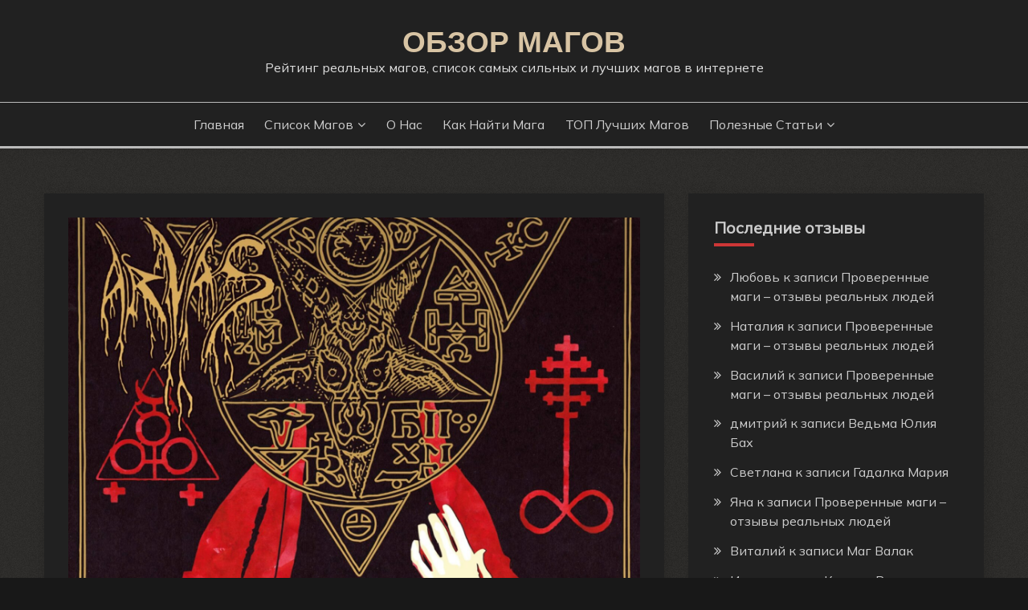

--- FILE ---
content_type: text/html; charset=UTF-8
request_url: https://obzormagov.ru/o-nas/
body_size: 12180
content:
<!doctype html>
<html dir="ltr" lang="ru-RU"
	prefix="og: https://ogp.me/ns#" >
<head>
	
	<meta name="yandex-verification" content="3324ccafa9430508" />
	
	<!-- Yandex.Metrika counter -->
<script type="text/javascript" >
   (function(m,e,t,r,i,k,a){m[i]=m[i]||function(){(m[i].a=m[i].a||[]).push(arguments)};
   m[i].l=1*new Date();
   for (var j = 0; j < document.scripts.length; j++) {if (document.scripts[j].src === r) { return; }}
   k=e.createElement(t),a=e.getElementsByTagName(t)[0],k.async=1,k.src=r,a.parentNode.insertBefore(k,a)})
   (window, document, "script", "https://mc.yandex.ru/metrika/tag.js", "ym");

   ym(92684957, "init", {
        clickmap:true,
        trackLinks:true,
        accurateTrackBounce:true,
        webvisor:true
   });
</script>
<noscript><div><img src="https://mc.yandex.ru/watch/92684957" style="position:absolute; left:-9999px;" alt="" /></div></noscript>
<!-- /Yandex.Metrika counter -->
	
	<meta charset="UTF-8">
	<meta name="viewport" content="width=device-width, initial-scale=1">
	<link rel="profile" href="https://gmpg.org/xfn/11">

	<title>О нас → Обзор Магов</title>

		<!-- All in One SEO 4.3.8 - aioseo.com -->
		<meta name="description" content="Добро пожаловать на наш сайт, который предлагает объективные и честные обзоры гадалок, колдунов и магов в интернете. Мы убеждены, что многие люди хотят найти настоящего мага, который может помочь им в решении проблем и дать ответы на их вопросы. Однако, при поисках такого мага, многие могут попасть на шарлатанов, которые лишь притворяются магами и используют" />
		<meta name="robots" content="max-image-preview:large" />
		<link rel="canonical" href="https://obzormagov.ru/o-nas/" />
		<meta name="generator" content="All in One SEO (AIOSEO) 4.3.8" />
		<meta property="og:locale" content="ru_RU" />
		<meta property="og:site_name" content="Обзор Магов → Рейтинг реальных магов, список самых сильных и лучших магов в интернете" />
		<meta property="og:type" content="article" />
		<meta property="og:title" content="О нас → Обзор Магов" />
		<meta property="og:description" content="Добро пожаловать на наш сайт, который предлагает объективные и честные обзоры гадалок, колдунов и магов в интернете. Мы убеждены, что многие люди хотят найти настоящего мага, который может помочь им в решении проблем и дать ответы на их вопросы. Однако, при поисках такого мага, многие могут попасть на шарлатанов, которые лишь притворяются магами и используют" />
		<meta property="og:url" content="https://obzormagov.ru/o-nas/" />
		<meta property="article:published_time" content="2023-03-03T19:23:41+00:00" />
		<meta property="article:modified_time" content="2023-05-14T23:32:16+00:00" />
		<meta name="twitter:card" content="summary_large_image" />
		<meta name="twitter:title" content="О нас → Обзор Магов" />
		<meta name="twitter:description" content="Добро пожаловать на наш сайт, который предлагает объективные и честные обзоры гадалок, колдунов и магов в интернете. Мы убеждены, что многие люди хотят найти настоящего мага, который может помочь им в решении проблем и дать ответы на их вопросы. Однако, при поисках такого мага, многие могут попасть на шарлатанов, которые лишь притворяются магами и используют" />
		<script type="application/ld+json" class="aioseo-schema">
			{"@context":"https:\/\/schema.org","@graph":[{"@type":"BreadcrumbList","@id":"https:\/\/obzormagov.ru\/o-nas\/#breadcrumblist","itemListElement":[{"@type":"ListItem","@id":"https:\/\/obzormagov.ru\/#listItem","position":1,"item":{"@type":"WebPage","@id":"https:\/\/obzormagov.ru\/","name":"\u0413\u043b\u0430\u0432\u043d\u0430\u044f","description":"\u0427\u0438\u0442\u0430\u0439\u0442\u0435 \u0443 \u043d\u0430\u0441 \u043e\u0442\u0437\u044b\u0432\u044b \u043d\u0430\u0441\u0442\u043e\u044f\u0449\u0438\u0445 \u043b\u044e\u0434\u0435\u0439, \u043a\u043e\u043c\u0443 \u0440\u0435\u0430\u043b\u044c\u043d\u043e \u043f\u043e\u043c\u043e\u0433\u043b\u0438 \u043f\u0440\u043e\u0432\u0435\u0440\u0435\u043d\u043d\u044b\u0435 \u043c\u0430\u0433\u0438! \u0422\u043e\u043b\u044c\u043a\u043e \u043d\u0430\u0441\u0442\u043e\u044f\u0449\u0438\u0435 \u043e\u0442\u0437\u044b\u0432\u044b \u043e \u0440\u0430\u0431\u043e\u0442\u0435 \u043a\u043e\u043b\u0434\u0443\u043d\u043e\u0432 \u0438 \u0433\u0430\u0434\u0430\u043b\u043e\u043a \u0441\u043e \u0432\u0441\u0435\u0433\u043e \u0438\u043d\u0442\u0435\u0440\u043d\u0435\u0442\u0430","url":"https:\/\/obzormagov.ru\/"},"nextItem":"https:\/\/obzormagov.ru\/o-nas\/#listItem"},{"@type":"ListItem","@id":"https:\/\/obzormagov.ru\/o-nas\/#listItem","position":2,"item":{"@type":"WebPage","@id":"https:\/\/obzormagov.ru\/o-nas\/","name":"\u041e \u043d\u0430\u0441","description":"\u0414\u043e\u0431\u0440\u043e \u043f\u043e\u0436\u0430\u043b\u043e\u0432\u0430\u0442\u044c \u043d\u0430 \u043d\u0430\u0448 \u0441\u0430\u0439\u0442, \u043a\u043e\u0442\u043e\u0440\u044b\u0439 \u043f\u0440\u0435\u0434\u043b\u0430\u0433\u0430\u0435\u0442 \u043e\u0431\u044a\u0435\u043a\u0442\u0438\u0432\u043d\u044b\u0435 \u0438 \u0447\u0435\u0441\u0442\u043d\u044b\u0435 \u043e\u0431\u0437\u043e\u0440\u044b \u0433\u0430\u0434\u0430\u043b\u043e\u043a, \u043a\u043e\u043b\u0434\u0443\u043d\u043e\u0432 \u0438 \u043c\u0430\u0433\u043e\u0432 \u0432 \u0438\u043d\u0442\u0435\u0440\u043d\u0435\u0442\u0435. \u041c\u044b \u0443\u0431\u0435\u0436\u0434\u0435\u043d\u044b, \u0447\u0442\u043e \u043c\u043d\u043e\u0433\u0438\u0435 \u043b\u044e\u0434\u0438 \u0445\u043e\u0442\u044f\u0442 \u043d\u0430\u0439\u0442\u0438 \u043d\u0430\u0441\u0442\u043e\u044f\u0449\u0435\u0433\u043e \u043c\u0430\u0433\u0430, \u043a\u043e\u0442\u043e\u0440\u044b\u0439 \u043c\u043e\u0436\u0435\u0442 \u043f\u043e\u043c\u043e\u0447\u044c \u0438\u043c \u0432 \u0440\u0435\u0448\u0435\u043d\u0438\u0438 \u043f\u0440\u043e\u0431\u043b\u0435\u043c \u0438 \u0434\u0430\u0442\u044c \u043e\u0442\u0432\u0435\u0442\u044b \u043d\u0430 \u0438\u0445 \u0432\u043e\u043f\u0440\u043e\u0441\u044b. \u041e\u0434\u043d\u0430\u043a\u043e, \u043f\u0440\u0438 \u043f\u043e\u0438\u0441\u043a\u0430\u0445 \u0442\u0430\u043a\u043e\u0433\u043e \u043c\u0430\u0433\u0430, \u043c\u043d\u043e\u0433\u0438\u0435 \u043c\u043e\u0433\u0443\u0442 \u043f\u043e\u043f\u0430\u0441\u0442\u044c \u043d\u0430 \u0448\u0430\u0440\u043b\u0430\u0442\u0430\u043d\u043e\u0432, \u043a\u043e\u0442\u043e\u0440\u044b\u0435 \u043b\u0438\u0448\u044c \u043f\u0440\u0438\u0442\u0432\u043e\u0440\u044f\u044e\u0442\u0441\u044f \u043c\u0430\u0433\u0430\u043c\u0438 \u0438 \u0438\u0441\u043f\u043e\u043b\u044c\u0437\u0443\u044e\u0442","url":"https:\/\/obzormagov.ru\/o-nas\/"},"previousItem":"https:\/\/obzormagov.ru\/#listItem"}]},{"@type":"Organization","@id":"https:\/\/obzormagov.ru\/#organization","name":"\u041e\u0431\u0437\u043e\u0440 \u041c\u0430\u0433\u043e\u0432","url":"https:\/\/obzormagov.ru\/"},{"@type":"WebPage","@id":"https:\/\/obzormagov.ru\/o-nas\/#webpage","url":"https:\/\/obzormagov.ru\/o-nas\/","name":"\u041e \u043d\u0430\u0441 \u2192 \u041e\u0431\u0437\u043e\u0440 \u041c\u0430\u0433\u043e\u0432","description":"\u0414\u043e\u0431\u0440\u043e \u043f\u043e\u0436\u0430\u043b\u043e\u0432\u0430\u0442\u044c \u043d\u0430 \u043d\u0430\u0448 \u0441\u0430\u0439\u0442, \u043a\u043e\u0442\u043e\u0440\u044b\u0439 \u043f\u0440\u0435\u0434\u043b\u0430\u0433\u0430\u0435\u0442 \u043e\u0431\u044a\u0435\u043a\u0442\u0438\u0432\u043d\u044b\u0435 \u0438 \u0447\u0435\u0441\u0442\u043d\u044b\u0435 \u043e\u0431\u0437\u043e\u0440\u044b \u0433\u0430\u0434\u0430\u043b\u043e\u043a, \u043a\u043e\u043b\u0434\u0443\u043d\u043e\u0432 \u0438 \u043c\u0430\u0433\u043e\u0432 \u0432 \u0438\u043d\u0442\u0435\u0440\u043d\u0435\u0442\u0435. \u041c\u044b \u0443\u0431\u0435\u0436\u0434\u0435\u043d\u044b, \u0447\u0442\u043e \u043c\u043d\u043e\u0433\u0438\u0435 \u043b\u044e\u0434\u0438 \u0445\u043e\u0442\u044f\u0442 \u043d\u0430\u0439\u0442\u0438 \u043d\u0430\u0441\u0442\u043e\u044f\u0449\u0435\u0433\u043e \u043c\u0430\u0433\u0430, \u043a\u043e\u0442\u043e\u0440\u044b\u0439 \u043c\u043e\u0436\u0435\u0442 \u043f\u043e\u043c\u043e\u0447\u044c \u0438\u043c \u0432 \u0440\u0435\u0448\u0435\u043d\u0438\u0438 \u043f\u0440\u043e\u0431\u043b\u0435\u043c \u0438 \u0434\u0430\u0442\u044c \u043e\u0442\u0432\u0435\u0442\u044b \u043d\u0430 \u0438\u0445 \u0432\u043e\u043f\u0440\u043e\u0441\u044b. \u041e\u0434\u043d\u0430\u043a\u043e, \u043f\u0440\u0438 \u043f\u043e\u0438\u0441\u043a\u0430\u0445 \u0442\u0430\u043a\u043e\u0433\u043e \u043c\u0430\u0433\u0430, \u043c\u043d\u043e\u0433\u0438\u0435 \u043c\u043e\u0433\u0443\u0442 \u043f\u043e\u043f\u0430\u0441\u0442\u044c \u043d\u0430 \u0448\u0430\u0440\u043b\u0430\u0442\u0430\u043d\u043e\u0432, \u043a\u043e\u0442\u043e\u0440\u044b\u0435 \u043b\u0438\u0448\u044c \u043f\u0440\u0438\u0442\u0432\u043e\u0440\u044f\u044e\u0442\u0441\u044f \u043c\u0430\u0433\u0430\u043c\u0438 \u0438 \u0438\u0441\u043f\u043e\u043b\u044c\u0437\u0443\u044e\u0442","inLanguage":"ru-RU","isPartOf":{"@id":"https:\/\/obzormagov.ru\/#website"},"breadcrumb":{"@id":"https:\/\/obzormagov.ru\/o-nas\/#breadcrumblist"},"image":{"@type":"ImageObject","url":"https:\/\/obzormagov.ru\/wp-content\/uploads\/2023\/03\/dark-1602511978889-9886.jpg","@id":"https:\/\/obzormagov.ru\/#mainImage","width":1920,"height":1423,"caption":"\u041e\u0442\u0437\u044b\u0432\u044b \u043e \u043c\u0430\u0433\u0430\u0445"},"primaryImageOfPage":{"@id":"https:\/\/obzormagov.ru\/o-nas\/#mainImage"},"datePublished":"2023-03-03T19:23:41+00:00","dateModified":"2023-05-14T23:32:16+00:00"},{"@type":"WebSite","@id":"https:\/\/obzormagov.ru\/#website","url":"https:\/\/obzormagov.ru\/","name":"\u041e\u0431\u0437\u043e\u0440 \u041c\u0430\u0433\u043e\u0432","description":"\u0420\u0435\u0439\u0442\u0438\u043d\u0433 \u0440\u0435\u0430\u043b\u044c\u043d\u044b\u0445 \u043c\u0430\u0433\u043e\u0432, \u0441\u043f\u0438\u0441\u043e\u043a \u0441\u0430\u043c\u044b\u0445 \u0441\u0438\u043b\u044c\u043d\u044b\u0445 \u0438 \u043b\u0443\u0447\u0448\u0438\u0445 \u043c\u0430\u0433\u043e\u0432 \u0432 \u0438\u043d\u0442\u0435\u0440\u043d\u0435\u0442\u0435","inLanguage":"ru-RU","publisher":{"@id":"https:\/\/obzormagov.ru\/#organization"}}]}
		</script>
		<!-- All in One SEO -->

<link rel='dns-prefetch' href='//fonts.googleapis.com' />
<link rel='dns-prefetch' href='//s.w.org' />
<link rel="alternate" type="application/rss+xml" title="Обзор Магов &raquo; Лента" href="https://obzormagov.ru/feed/" />
<link rel="alternate" type="application/rss+xml" title="Обзор Магов &raquo; Лента комментариев" href="https://obzormagov.ru/comments/feed/" />
		<script>
			window._wpemojiSettings = {"baseUrl":"https:\/\/s.w.org\/images\/core\/emoji\/12.0.0-1\/72x72\/","ext":".png","svgUrl":"https:\/\/s.w.org\/images\/core\/emoji\/12.0.0-1\/svg\/","svgExt":".svg","source":{"concatemoji":"https:\/\/obzormagov.ru\/wp-includes\/js\/wp-emoji-release.min.js?ver=5.4.18"}};
			/*! This file is auto-generated */
			!function(e,a,t){var n,r,o,i=a.createElement("canvas"),p=i.getContext&&i.getContext("2d");function s(e,t){var a=String.fromCharCode;p.clearRect(0,0,i.width,i.height),p.fillText(a.apply(this,e),0,0);e=i.toDataURL();return p.clearRect(0,0,i.width,i.height),p.fillText(a.apply(this,t),0,0),e===i.toDataURL()}function c(e){var t=a.createElement("script");t.src=e,t.defer=t.type="text/javascript",a.getElementsByTagName("head")[0].appendChild(t)}for(o=Array("flag","emoji"),t.supports={everything:!0,everythingExceptFlag:!0},r=0;r<o.length;r++)t.supports[o[r]]=function(e){if(!p||!p.fillText)return!1;switch(p.textBaseline="top",p.font="600 32px Arial",e){case"flag":return s([127987,65039,8205,9895,65039],[127987,65039,8203,9895,65039])?!1:!s([55356,56826,55356,56819],[55356,56826,8203,55356,56819])&&!s([55356,57332,56128,56423,56128,56418,56128,56421,56128,56430,56128,56423,56128,56447],[55356,57332,8203,56128,56423,8203,56128,56418,8203,56128,56421,8203,56128,56430,8203,56128,56423,8203,56128,56447]);case"emoji":return!s([55357,56424,55356,57342,8205,55358,56605,8205,55357,56424,55356,57340],[55357,56424,55356,57342,8203,55358,56605,8203,55357,56424,55356,57340])}return!1}(o[r]),t.supports.everything=t.supports.everything&&t.supports[o[r]],"flag"!==o[r]&&(t.supports.everythingExceptFlag=t.supports.everythingExceptFlag&&t.supports[o[r]]);t.supports.everythingExceptFlag=t.supports.everythingExceptFlag&&!t.supports.flag,t.DOMReady=!1,t.readyCallback=function(){t.DOMReady=!0},t.supports.everything||(n=function(){t.readyCallback()},a.addEventListener?(a.addEventListener("DOMContentLoaded",n,!1),e.addEventListener("load",n,!1)):(e.attachEvent("onload",n),a.attachEvent("onreadystatechange",function(){"complete"===a.readyState&&t.readyCallback()})),(n=t.source||{}).concatemoji?c(n.concatemoji):n.wpemoji&&n.twemoji&&(c(n.twemoji),c(n.wpemoji)))}(window,document,window._wpemojiSettings);
		</script>
		<style>
img.wp-smiley,
img.emoji {
	display: inline !important;
	border: none !important;
	box-shadow: none !important;
	height: 1em !important;
	width: 1em !important;
	margin: 0 .07em !important;
	vertical-align: -0.1em !important;
	background: none !important;
	padding: 0 !important;
}
</style>
	<link rel='stylesheet' id='wp-block-library-css'  href='https://obzormagov.ru/wp-includes/css/dist/block-library/style.min.css?ver=5.4.18' media='all' />
<link rel='stylesheet' id='wp-block-library-theme-css'  href='https://obzormagov.ru/wp-includes/css/dist/block-library/theme.min.css?ver=5.4.18' media='all' />
<link rel='stylesheet' id='poll-maker-ays-css'  href='https://obzormagov.ru/wp-content/plugins/poll-maker/public/css/poll-maker-ays-public.css?ver=4.6.2' media='all' />
<link rel='stylesheet' id='fairy-style-css'  href='https://obzormagov.ru/wp-content/themes/fairy/style.css?ver=5.4.18' media='all' />
<style id='fairy-style-inline-css'>
.primary-color, p a, h1 a, h2 a, h3 a, h4 a, h5 a, .author-title a, figure a, table a, span a, strong a, li a, h1 a, .btn-primary-border, .main-navigation #primary-menu > li > a:hover, .widget-area .widget a:hover, .widget-area .widget a:focus, .card-bg-image .card_body a:hover, .main-navigation #primary-menu > li.focus > a, .card-blog-post .category-label-group a:hover, .card_title a:hover, .card-blog-post .entry-meta a:hover, .site-title a:visited, .post-navigation .nav-links > * a:hover, .post-navigation .nav-links > * a:focus, .wp-block-button.is-style-outline .wp-block-button__link, .error-404-title, .ct-dark-mode a:hover, .ct-dark-mode .widget ul li a:hover, .ct-dark-mode .widget-area .widget ul li a:hover, .ct-dark-mode .post-navigation .nav-links > * a, .ct-dark-mode .author-wrapper .author-title a, .ct-dark-mode .wp-calendar-nav a, .site-footer a:hover, .top-header-toggle-btn, .woocommerce ul.products li.product .woocommerce-loop-category__title:hover, .woocommerce ul.products li.product .woocommerce-loop-product__title:hover, .woocommerce ul.products li.product h3:hover, .entry-content dl a, .entry-content table a, .entry-content ul a, .breadcrumb-trail .trial-items a:hover, .breadcrumbs ul a:hover, .breadcrumb-trail .trial-items .trial-end a, .breadcrumbs ul li:last-child a, .comment-list .comment .comment-body a, .comment-list .comment .comment-body .comment-metadata a.comment-edit-link { color: #cd3636; }.primary-bg, .btn-primary, .main-navigation ul ul a, #secondary .widget .widget-title:after, .search-form .search-submit, .category-label-group a:after, .posts-navigation .nav-links a, .category-label-group.bg-label a, .wp-block-button__link, .wp-block-button.is-style-outline .wp-block-button__link:hover, button, input[type="button"], input[type="reset"], input[type="submit"], .pagination .page-numbers.current, .pagination .page-numbers:hover, table #today, .tagcloud .tag-cloud-link:hover, .footer-go-to-top, .woocommerce ul.products li.product .button,
.woocommerce #respond input#submit.alt, .woocommerce a.button.alt, .woocommerce button.button.alt, .woocommerce input.button.alt,
.woocommerce #respond input#submit.alt.disabled, .woocommerce #respond input#submit.alt.disabled:hover, .woocommerce #respond input#submit.alt:disabled, .woocommerce #respond input#submit.alt:disabled:hover, .woocommerce #respond input#submit.alt:disabled[disabled], .woocommerce #respond input#submit.alt:disabled[disabled]:hover, .woocommerce a.button.alt.disabled, .woocommerce a.button.alt.disabled:hover, .woocommerce a.button.alt:disabled, .woocommerce a.button.alt:disabled:hover, .woocommerce a.button.alt:disabled[disabled], .woocommerce a.button.alt:disabled[disabled]:hover, .woocommerce button.button.alt.disabled, .woocommerce button.button.alt.disabled:hover, .woocommerce button.button.alt:disabled, .woocommerce button.button.alt:disabled:hover, .woocommerce button.button.alt:disabled[disabled], .woocommerce button.button.alt:disabled[disabled]:hover, .woocommerce input.button.alt.disabled, .woocommerce input.button.alt.disabled:hover, .woocommerce input.button.alt:disabled, .woocommerce input.button.alt:disabled:hover, .woocommerce input.button.alt:disabled[disabled], .woocommerce input.button.alt:disabled[disabled]:hover, .woocommerce .widget_price_filter .ui-slider .ui-slider-range, .woocommerce .widget_price_filter .ui-slider .ui-slider-handle, .fairy-menu-social li a[href*="mailto:"], .ajax-pagination .show-more { background-color: #cd3636; }.primary-border, .btn-primary-border, .site-header-v2,.wp-block-button.is-style-outline .wp-block-button__link, .site-header-bottom, .ajax-pagination .show-more { border-color: #cd3636; }a:focus, button.slick-arrow:focus, input[type=text]:focus, input[type=email]:focus, input[type=password]:focus, input[type=search]:focus, input[type=file]:focus, input[type=number]:focus, input[type=datetime]:focus, input[type=url]:focus, select:focus, textarea:focus { outline-color: #cd3636; }.entry-content a { text-decoration-color: #cd3636; }.post-thumbnail a:focus img, .card_media a:focus img, article.sticky .card-blog-post { border-color: #cd3636; }.site-title, .site-title a, h1.site-title a, p.site-title a,  .site-title a:visited { color: #d10014; }.site-description { color: #404040; }
                    .card-bg-image:after, .card-bg-image.card-promo .card_media a:after{
                    background-image: linear-gradient(45deg, rgba(0, 0, 0, 0.5), rgb(150 150 150 / 34%));
                    }
                    
                    .entry-content a{
                   text-decoration: underline;
                    }
                    body, button, input, select, optgroup, textarea { font-family: 'Mulish'; }h1, h2, h3, h4, h5, h6, .entry-content h1 { font-family: 'Mulish'; }
</style>
<link rel='stylesheet' id='fairy-dark-style-css'  href='https://obzormagov.ru/wp-content/themes/fairy-dark/style.css?ver=5.4.18' media='all' />
<link rel='stylesheet' id='Mulish:wght@300;400;500;600;700-css'  href='//fonts.googleapis.com/css?family=Mulish%3Awght%40300%3B400%3B500%3B600%3B700&#038;ver=5.4.18' media='all' />
<link rel='stylesheet' id='font-awesome-css'  href='https://obzormagov.ru/wp-content/themes/fairy/candidthemes/assets/framework/Font-Awesome/css/font-awesome.min.css?ver=1.3.7' media='all' />
<link rel='stylesheet' id='slick-css'  href='https://obzormagov.ru/wp-content/themes/fairy/candidthemes/assets/framework/slick/slick.css?ver=1.3.7' media='all' />
<link rel='stylesheet' id='slick-theme-css'  href='https://obzormagov.ru/wp-content/themes/fairy/candidthemes/assets/framework/slick/slick-theme.css?ver=1.3.7' media='all' />
<script src='https://obzormagov.ru/wp-includes/js/jquery/jquery.js?ver=1.12.4-wp'></script>
<script src='https://obzormagov.ru/wp-includes/js/jquery/jquery-migrate.min.js?ver=1.4.1'></script>
<link rel='https://api.w.org/' href='https://obzormagov.ru/wp-json/' />
<link rel="EditURI" type="application/rsd+xml" title="RSD" href="https://obzormagov.ru/xmlrpc.php?rsd" />
<link rel="wlwmanifest" type="application/wlwmanifest+xml" href="https://obzormagov.ru/wp-includes/wlwmanifest.xml" /> 
<meta name="generator" content="WordPress 5.4.18" />
<link rel='shortlink' href='https://obzormagov.ru/?p=46' />
<link rel="alternate" type="application/json+oembed" href="https://obzormagov.ru/wp-json/oembed/1.0/embed?url=https%3A%2F%2Fobzormagov.ru%2Fo-nas%2F" />
<link rel="alternate" type="text/xml+oembed" href="https://obzormagov.ru/wp-json/oembed/1.0/embed?url=https%3A%2F%2Fobzormagov.ru%2Fo-nas%2F&#038;format=xml" />
		<script>
			document.documentElement.className = document.documentElement.className.replace( 'no-js', 'js' );
		</script>
				<style>
			.no-js img.lazyload { display: none; }
			figure.wp-block-image img.lazyloading { min-width: 150px; }
							.lazyload, .lazyloading { opacity: 0; }
				.lazyloaded {
					opacity: 1;
					transition: opacity 400ms;
					transition-delay: 0ms;
				}
					</style>
		<style>.recentcomments a{display:inline !important;padding:0 !important;margin:0 !important;}</style><style id="custom-background-css">
body.custom-background { background-image: url("https://obzormagov.ru/wp-content/uploads/2023/03/bg.jpg"); background-position: left top; background-size: auto; background-repeat: repeat; background-attachment: scroll; }
</style>
	<link rel="icon" href="https://obzormagov.ru/wp-content/uploads/2023/03/cropped-full_iklsirw4-32x32.png" sizes="32x32" />
<link rel="icon" href="https://obzormagov.ru/wp-content/uploads/2023/03/cropped-full_iklsirw4-192x192.png" sizes="192x192" />
<link rel="apple-touch-icon" href="https://obzormagov.ru/wp-content/uploads/2023/03/cropped-full_iklsirw4-180x180.png" />
<meta name="msapplication-TileImage" content="https://obzormagov.ru/wp-content/uploads/2023/03/cropped-full_iklsirw4-270x270.png" />
		<style id="wp-custom-css">
			.site-info { 
display:none; 
}

.entry-meta { 
display:none; 
}

.comment-metadata { 
display:none; 
}		</style>
		</head>

<body class="page-template-default page page-id-46 custom-background wp-embed-responsive ct-sticky-sidebar fairy-fontawesome-version-4">
<div id="page" class="site">
        <a class="skip-link screen-reader-text" href="#content">Skip to content</a>
            <header id="masthead" class="site-header text-center site-header-v2">
            
        <div id="site-nav-wrap">
            <section id="site-navigation" class="site-header-top header-main-bar" >
                <div class="container">
                    <div class="row">
                        <div class="col-1-1">
                                    <div class="site-branding">
                            <p class="site-title"><a href="https://obzormagov.ru/" rel="home">Обзор Магов</a></p>
                            <p class="site-description">Рейтинг реальных магов, список самых сильных и лучших магов в интернете</p>
                    </div><!-- .site-branding -->

        <button id="menu-toggle-button" class="menu-toggle" aria-controls="primary-menu" aria-expanded="false">
            <span class="line"></span>
            <span class="line"></span>
            <span class="line"></span>
        </button>
                            </div>

                    </div>
                </div>
            </section>

            <section class="site-header-bottom">
                <div class="container">
                            <nav class="main-navigation">
            <ul id="primary-menu" class="nav navbar-nav nav-menu justify-content-center">
                <li id="menu-item-230" class="menu-item menu-item-type-custom menu-item-object-custom menu-item-home menu-item-230"><a href="https://obzormagov.ru/">Главная</a></li>
<li id="menu-item-17" class="menu-item menu-item-type-custom menu-item-object-custom menu-item-has-children menu-item-17"><a>Список магов</a>
<ul class="sub-menu">
	<li id="menu-item-220" class="menu-item menu-item-type-taxonomy menu-item-object-category menu-item-220"><a href="https://obzormagov.ru/category/magi/">Маги</a></li>
	<li id="menu-item-216" class="menu-item menu-item-type-taxonomy menu-item-object-category menu-item-216"><a href="https://obzormagov.ru/category/vedmy/">Ведьмы</a></li>
	<li id="menu-item-217" class="menu-item menu-item-type-taxonomy menu-item-object-category menu-item-217"><a href="https://obzormagov.ru/category/vudu/">Вуду</a></li>
	<li id="menu-item-219" class="menu-item menu-item-type-taxonomy menu-item-object-category menu-item-219"><a href="https://obzormagov.ru/category/kolduny/">Колдуны</a></li>
	<li id="menu-item-215" class="menu-item menu-item-type-taxonomy menu-item-object-category menu-item-215"><a href="https://obzormagov.ru/category/veduni/">Ведуньи</a></li>
	<li id="menu-item-218" class="menu-item menu-item-type-taxonomy menu-item-object-category menu-item-218"><a href="https://obzormagov.ru/category/gadalki/">Гадалки</a></li>
	<li id="menu-item-293" class="menu-item menu-item-type-taxonomy menu-item-object-category menu-item-293"><a href="https://obzormagov.ru/category/yasnovidyashhie/">Ясновидящие</a></li>
</ul>
</li>
<li id="menu-item-49" class="menu-item menu-item-type-post_type menu-item-object-page current-menu-item page_item page-item-46 current_page_item menu-item-49"><a href="https://obzormagov.ru/o-nas/" aria-current="page">О нас</a></li>
<li id="menu-item-54" class="menu-item menu-item-type-post_type menu-item-object-page menu-item-54"><a href="https://obzormagov.ru/kak-najti-maga/">Как найти мага</a></li>
<li id="menu-item-108" class="menu-item menu-item-type-post_type menu-item-object-page menu-item-108"><a href="https://obzormagov.ru/top-luchshih-magov/">ТОП лучших магов</a></li>
<li id="menu-item-399" class="menu-item menu-item-type-custom menu-item-object-custom menu-item-has-children menu-item-399"><a>Полезные статьи</a>
<ul class="sub-menu">
	<li id="menu-item-404" class="menu-item menu-item-type-post_type menu-item-object-post menu-item-404"><a href="https://obzormagov.ru/kak-otlichit-nastoyashhego-maga-ot-sharlatana-polnyj-chek-list/">Как отличить мага от шарлатана</a></li>
</ul>
</li>
                <button class="close_nav"><i class="fa fa-times"></i></button>
            </ul>
        </nav><!-- #site-navigation -->

                </div>
            </section>
        </div>
            </header><!-- #masthead -->
    <div id="content" class="site-content">
	<main class="site-main">
		<section class="single-section sec-spacing">
			<div class="container">
                                <div class="row ">
					<div id="primary" class="col-1-1 col-md-2-3">
						
<article id="post-46" class="post-46 page type-page status-publish has-post-thumbnail hentry">
    <!-- for full single column card layout add [.card-full-width] class -->
    <div class="card card-blog-post card-full-width">
		 
            <div class="post-thumbnail">
                <img width="1920" height="1423"   alt="Отзывы о магах" data-srcset="https://obzormagov.ru/wp-content/uploads/2023/03/dark-1602511978889-9886.jpg 1920w, https://obzormagov.ru/wp-content/uploads/2023/03/dark-1602511978889-9886-300x222.jpg 300w, https://obzormagov.ru/wp-content/uploads/2023/03/dark-1602511978889-9886-1024x759.jpg 1024w, https://obzormagov.ru/wp-content/uploads/2023/03/dark-1602511978889-9886-768x569.jpg 768w, https://obzormagov.ru/wp-content/uploads/2023/03/dark-1602511978889-9886-1536x1138.jpg 1536w"  data-src="https://obzormagov.ru/wp-content/uploads/2023/03/dark-1602511978889-9886.jpg" data-sizes="(max-width: 1920px) 100vw, 1920px" class="attachment-post-thumbnail size-post-thumbnail wp-post-image lazyload" src="[data-uri]" /><noscript><img width="1920" height="1423" src="https://obzormagov.ru/wp-content/uploads/2023/03/dark-1602511978889-9886.jpg" class="attachment-post-thumbnail size-post-thumbnail wp-post-image" alt="Отзывы о магах" srcset="https://obzormagov.ru/wp-content/uploads/2023/03/dark-1602511978889-9886.jpg 1920w, https://obzormagov.ru/wp-content/uploads/2023/03/dark-1602511978889-9886-300x222.jpg 300w, https://obzormagov.ru/wp-content/uploads/2023/03/dark-1602511978889-9886-1024x759.jpg 1024w, https://obzormagov.ru/wp-content/uploads/2023/03/dark-1602511978889-9886-768x569.jpg 768w, https://obzormagov.ru/wp-content/uploads/2023/03/dark-1602511978889-9886-1536x1138.jpg 1536w" sizes="(max-width: 1920px) 100vw, 1920px" /></noscript>            </div><!-- .post-thumbnail -->

        		 
		 <div class="card_body">
			<h1 class="card_title">О нас</h1>			
			<div class="entry-content">
				<p>Добро пожаловать на наш сайт, который предлагает объективные и честные обзоры гадалок, колдунов и магов в интернете.</p>
<p>Мы убеждены, что многие люди хотят найти настоящего мага, который может помочь им в решении проблем и дать ответы на их вопросы. Однако, при поисках такого мага, многие могут попасть на шарлатанов, которые лишь притворяются магами и используют свои навыки для мошенничества.</p>
<p>Наш сайт был создан для того, чтобы помочь людям отличить настоящих магов от шарлатанов. Мы тщательно изучаем отзывы о магах, которые можно найти в интернете, а также любые возможные обвинения в шарлатанстве и прочие негативные отзывы. После того, как мы собрали все эти данные, мы составляем обзорную статью о каждом маге, чтобы наши посетители могли легко ознакомиться со всей информацией.</p>
<p>Мы гарантируем, что все наши обзоры являются объективными и честными. Мы не получаем никаких выплат от магов или других связанных с ними лиц, и наши обзоры не являются рекламой. Мы не сотрудничаем ни с одним магом, гадалкой или колдуном. Наш сайт не имеет никаких коммерческих интересов и не принимает денежные пожертвования от магов или их представителей.</p>
<p>Кроме того, мы не удаляем никакие отзывы с нашего сайта. Все отзывы и комментарии, которые мы получаем, остаются на сайте навсегда и доступны для всех посетителей.</p>
<p>Наша цель &#8212; предоставить посетителям нашего сайта максимально объективную информацию, чтобы они могли сделать правильный выбор.</p>
<p>На нашем сайте вы найдете множество обзоров о различных магах и гадалках, а также полезные советы о том, <a href="https://obzormagov.ru/kak-najti-maga/">как найти настоящего мага</a> и избежать мошенников. Мы надеемся, что наш сайт станет для вас надежным помощником в поиске настоящего мага и поможет вам решить ваши проблемы.</p>
			</div><!-- .entry-content -->

				
			
		 </div>
	</div>
</article><!-- #post-46 -->
					</div>
                                            <div id="secondary" class="col-12 col-md-1-3 col-lg-1-3">
                            
<aside class="widget-area">
	<section id="recent-comments-4" class="widget widget_recent_comments"><h2 class="widget-title">Последние отзывы</h2><ul id="recentcomments"><li class="recentcomments"><span class="comment-author-link">Любовь</span> к записи <a href="https://obzormagov.ru/#comment-22627">Проверенные маги – отзывы реальных людей</a></li><li class="recentcomments"><span class="comment-author-link">Наталия</span> к записи <a href="https://obzormagov.ru/#comment-21352">Проверенные маги – отзывы реальных людей</a></li><li class="recentcomments"><span class="comment-author-link">Василий</span> к записи <a href="https://obzormagov.ru/#comment-20658">Проверенные маги – отзывы реальных людей</a></li><li class="recentcomments"><span class="comment-author-link">дмитрий</span> к записи <a href="https://obzormagov.ru/vedma-yuliya-bah/#comment-19468">Ведьма Юлия Бах</a></li><li class="recentcomments"><span class="comment-author-link">Светлана</span> к записи <a href="https://obzormagov.ru/gadalka-mariya/#comment-18834">Гадалка Мария</a></li><li class="recentcomments"><span class="comment-author-link">Яна</span> к записи <a href="https://obzormagov.ru/#comment-14314">Проверенные маги – отзывы реальных людей</a></li><li class="recentcomments"><span class="comment-author-link">Виталий</span> к записи <a href="https://obzormagov.ru/mag-valak/#comment-13785">Маг Валак</a></li><li class="recentcomments"><span class="comment-author-link">Иван</span> к записи <a href="https://obzormagov.ru/koldun-valentin-roganov/#comment-13575">Колдун Валентин Роганов</a></li><li class="recentcomments"><span class="comment-author-link">Нина</span> к записи <a href="https://obzormagov.ru/yasnovidyashhaya-larisa/#comment-12806">Ясновидящая Лариса</a></li><li class="recentcomments"><span class="comment-author-link">Гулмо</span> к записи <a href="https://obzormagov.ru/#comment-12208">Проверенные маги – отзывы реальных людей</a></li></ul></section>		<section id="recent-posts-4" class="widget widget_recent_entries">		<h2 class="widget-title">Последние обзоры</h2>		<ul>
											<li>
					<a href="https://obzormagov.ru/kak-otlichit-nastoyashhego-maga-ot-sharlatana-polnyj-chek-list/">Как отличить настоящего мага от шарлатана &#8212; полный чек-лист</a>
									</li>
											<li>
					<a href="https://obzormagov.ru/gadalka-kristina-magiyasudby-online/">Гадалка Кристина &#8212; (magiyasudby.online)</a>
									</li>
											<li>
					<a href="https://obzormagov.ru/mag-ratibor-blackmag-site/">Маг Ратибор &#8212; (blackmag.site)</a>
									</li>
											<li>
					<a href="https://obzormagov.ru/chyornyj-mag-skold-magpomog-ru/">Чёрный маг Скольд (magpomog.ru)</a>
									</li>
											<li>
					<a href="https://obzormagov.ru/mag-azrail-mag-azrail-ru/">Маг Азраил (mag-azrail.ru)</a>
									</li>
											<li>
					<a href="https://obzormagov.ru/koldunya-tatyana-borisovna/">Колдунья Татьяна Борисовна</a>
									</li>
											<li>
					<a href="https://obzormagov.ru/gadalka-viktoriya/">Гадалка Виктория</a>
									</li>
											<li>
					<a href="https://obzormagov.ru/vedma-yuliya-bah/">Ведьма Юлия Бах</a>
									</li>
											<li>
					<a href="https://obzormagov.ru/mag-mihail-shtajn/">Маг Михаил Штайн</a>
									</li>
											<li>
					<a href="https://obzormagov.ru/mag-vyacheslav-fargus/">Маг Вячеслав Фаргус</a>
									</li>
											<li>
					<a href="https://obzormagov.ru/mag-vasilij-sator/">Маг Василий Сатор</a>
									</li>
											<li>
					<a href="https://obzormagov.ru/mag-tatyana-nikolaevna/">Маг Татьяна Николаевна</a>
									</li>
											<li>
					<a href="https://obzormagov.ru/mag-avaddon/">Маг Аваддон</a>
									</li>
											<li>
					<a href="https://obzormagov.ru/margarita-lyudvigovna-berg/">Маргарита Людвиговна Берг</a>
									</li>
											<li>
					<a href="https://obzormagov.ru/yasnovidyashhij-dimitrij/">Ясновидящий Димитрий</a>
									</li>
											<li>
					<a href="https://obzormagov.ru/mag-ilina-vitalevna/">Маг Илина Витальевна</a>
									</li>
											<li>
					<a href="https://obzormagov.ru/koldun-valentin-roganov/">Колдун Валентин Роганов</a>
									</li>
											<li>
					<a href="https://obzormagov.ru/koldun-ruslan-panchuk/">Колдун Руслан Панчук</a>
									</li>
											<li>
					<a href="https://obzormagov.ru/yasnovidyashhaya-larisa/">Ясновидящая Лариса</a>
									</li>
											<li>
					<a href="https://obzormagov.ru/yasnovidyashhaya-evangeliya/">Ясновидящая Евангелия</a>
									</li>
											<li>
					<a href="https://obzormagov.ru/gadalka-mariya/">Гадалка Мария</a>
									</li>
											<li>
					<a href="https://obzormagov.ru/natalya-malinovskaya/">Наталья Малиновская</a>
									</li>
											<li>
					<a href="https://obzormagov.ru/mag-aleksandr-deus/">Маг Александр Деус</a>
									</li>
											<li>
					<a href="https://obzormagov.ru/gadalka-vera/">Гадалка Вера</a>
									</li>
											<li>
					<a href="https://obzormagov.ru/vedma-sigma/">Ведьма Сигма</a>
									</li>
											<li>
					<a href="https://obzormagov.ru/mag-taraman/">Маг Тараман</a>
									</li>
											<li>
					<a href="https://obzormagov.ru/koldunya-vudu-monifacziya/">Колдунья Вуду Монифация</a>
									</li>
											<li>
					<a href="https://obzormagov.ru/mag-amanar/">Маг Аманар</a>
									</li>
											<li>
					<a href="https://obzormagov.ru/mag-arnold-shtal/">Маг Арнольд Шталь</a>
									</li>
											<li>
					<a href="https://obzormagov.ru/andresanda/">Андресанда</a>
									</li>
											<li>
					<a href="https://obzormagov.ru/vera-ulyanova/">Вера Ульянова</a>
									</li>
											<li>
					<a href="https://obzormagov.ru/mag-aleksandr-yun/">Маг Александр Юн</a>
									</li>
											<li>
					<a href="https://obzormagov.ru/gadalka-roza/">Гадалка Роза</a>
									</li>
											<li>
					<a href="https://obzormagov.ru/mag-valak/">Маг Валак</a>
									</li>
											<li>
					<a href="https://obzormagov.ru/chernyj-koldun-igor/">Черный колдун Игорь</a>
									</li>
											<li>
					<a href="https://obzormagov.ru/larisa-lang/">Лариса Ланг</a>
									</li>
											<li>
					<a href="https://obzormagov.ru/mag-viktor-profmaghelp-ru/">Маг Виктор profmaghelp.ru</a>
									</li>
											<li>
					<a href="https://obzormagov.ru/mag-petr-kajgorod/">Маг Петр Кайгород</a>
									</li>
											<li>
					<a href="https://obzormagov.ru/vedunya-boyarskaya-olga-mihajlovna/">Ведунья Боярская Ольга Михайловна</a>
									</li>
											<li>
					<a href="https://obzormagov.ru/kadilina-elmira/">Кадилина Эльмира</a>
									</li>
											<li>
					<a href="https://obzormagov.ru/mag-vedomir/">Маг Ведомир</a>
									</li>
											<li>
					<a href="https://obzormagov.ru/chernyj-mag-egon/">Маг Эгон</a>
									</li>
											<li>
					<a href="https://obzormagov.ru/gadalka-vera-aleksandrovna/">Гадалка Вера Александровна</a>
									</li>
					</ul>
		</section><section id="text-4" class="widget widget_text"><h2 class="widget-title">Может быть полезно!</h2>			<div class="textwidget"><p>Проблемы в личной жизни? Вы всегда можете <a href="https://zaklinania.com/zakazat-privorot"><span style="color: red;">заказать приворот</span></a> у настоящего профессионала и вернуть любовь своей второй половинки!</p>
</div>
		</section><section id="search-4" class="widget widget_search"><h2 class="widget-title">Поиск</h2><form role="search" method="get" class="search-form" action="https://obzormagov.ru/">
				<label>
					<span class="screen-reader-text">Найти:</span>
					<input type="search" class="search-field" placeholder="Поиск&hellip;" value="" name="s" />
				</label>
				<input type="submit" class="search-submit" value="Поиск" />
			</form></section></aside><!-- #secondary -->
                        </div>
                        				</div>
			</div>
		</section>
	</main><!-- #main -->

</div> <!-- #content -->

	<footer id="colophon" class="site-footer">
        		<section class="site-footer-bottom">
			<div class="container">
                <div class="fairy-menu-social">
                                    </div>
                            <div class="site-reserved text-center">
                Отзывы о магах. Обзоры магов и их сайтов. Список сильных магов            </div>
                <div class="site-info text-center">
            <a href="https://ru.wordpress.org/">
                На платформе WordPress            </a>
            <span class="sep"> | </span>
            Тема Fairy Dark от <a href="http://www.candidthemes.com/">Candid Themes</a>.        </div><!-- .site-info -->
        			</div>
		</section>
	</footer><!-- #colophon -->
</div><!-- #page -->

            <a href="javascript:void(0);" class="footer-go-to-top go-to-top"><i class="fa fa-long-arrow-up"></i></a>
        <script src='https://obzormagov.ru/wp-content/themes/fairy/js/navigation.js?ver=1.3.7'></script>
<script src='https://obzormagov.ru/wp-content/themes/fairy/candidthemes/assets/custom/js/theia-sticky-sidebar.js?ver=1.3.7'></script>
<script src='https://obzormagov.ru/wp-content/themes/fairy/candidthemes/assets/framework/slick/slick.js?ver=1.3.7'></script>
<script src='https://obzormagov.ru/wp-includes/js/imagesloaded.min.js?ver=3.2.0'></script>
<script src='https://obzormagov.ru/wp-includes/js/masonry.min.js?ver=3.3.2'></script>
<script src='https://obzormagov.ru/wp-content/themes/fairy/candidthemes/assets/custom/js/custom.js?ver=1.3.7'></script>
<script src='https://obzormagov.ru/wp-content/plugins/wp-smushit/app/assets/js/smush-lazy-load.min.js?ver=3.14.1'></script>
<script src='https://obzormagov.ru/wp-includes/js/wp-embed.min.js?ver=5.4.18'></script>

</body>
</html>


--- FILE ---
content_type: application/javascript
request_url: https://obzormagov.ru/wp-content/themes/fairy/js/navigation.js?ver=1.3.7
body_size: 1100
content:
/**
 * File navigation.js.
 *
 * Handles toggling the navigation menu for small screens and enables TAB key
 * navigation support for dropdown menus.
 */
(function () {
	var container, button, menu, links, i, len;

	container = document.getElementById("site-nav-wrap");
	nav_tag = document.querySelector(".main-navigation");
	if (!container) {
		return;
	}

	button = container.getElementsByTagName("button")[0];
	if ("undefined" === typeof button) {
		return;
	}

	menu = container.getElementsByTagName("ul")[0];

	// Hide menu toggle button if menu is empty and return early.
	if ("undefined" === typeof menu) {
		button.style.display = "none";
		return;
	}

	menu.setAttribute("aria-expanded", "false");
	if (-1 === menu.className.indexOf("nav-menu")) {
		menu.className += " nav-menu";
	}

	button.onclick = function () {
		if (-1 !== nav_tag.className.indexOf("toggled")) {
			nav_tag.className = nav_tag.className.replace(" toggled", "");
			button.setAttribute("aria-expanded", "false");
			menu.setAttribute("aria-expanded", "false");
		} else {
			nav_tag.className += " toggled";
			button.setAttribute("aria-expanded", "true");
			menu.setAttribute("aria-expanded", "true");
		}
	};

	// Get all the link elements within the menu.
	links = menu.getElementsByTagName("a");

	// Each time a menu link is focused or blurred, toggle focus.
	for (i = 0, len = links.length; i < len; i++) {
		links[i].addEventListener("focus", toggleFocus, true);
		links[i].addEventListener("blur", toggleFocus, true);
	}

	/**
	 * Sets or removes .focus class on an element.
	 */
	function toggleFocus() {
		var self = this;

		// Move up through the ancestors of the current link until we hit .nav-menu.
		while (-1 === self.className.indexOf("nav-menu")) {
			// On li elements toggle the class .focus.
			if ("li" === self.tagName.toLowerCase()) {
				if (-1 !== self.className.indexOf("focus")) {
					self.className = self.className.replace(" focus", "");
				} else {
					self.className += " focus";
				}
			}

			self = self.parentElement;
		}
	}

	/**
	 * Toggles `focus` class to allow submenu access on tablets.
	 */
	(function (container) {
		var touchStartFn,
			i,
			parentLink = container.querySelectorAll(
				".menu-item-has-children > a, .page_item_has_children > a"
			);
		if ("ontouchstart" in window) {
			touchStartFn = function (e) {
				var menuItem = this.parentNode,
					i;
				if (!menuItem.classList.contains("focus")) {
					e.preventDefault();
					for (i = 0; i < menuItem.parentNode.children.length; ++i) {
						if (menuItem === menuItem.parentNode.children[i]) {
							continue;
						}
						menuItem.parentNode.children[i].classList.remove("focus");
					}
					menuItem.classList.add("focus");
				} else {
					menuItem.classList.remove("focus");
				}
			};

			for (i = 0; i < parentLink.length; ++i) {
				parentLink[i].addEventListener("touchstart", touchStartFn, false);
			}
		}
	})(container);
})();
